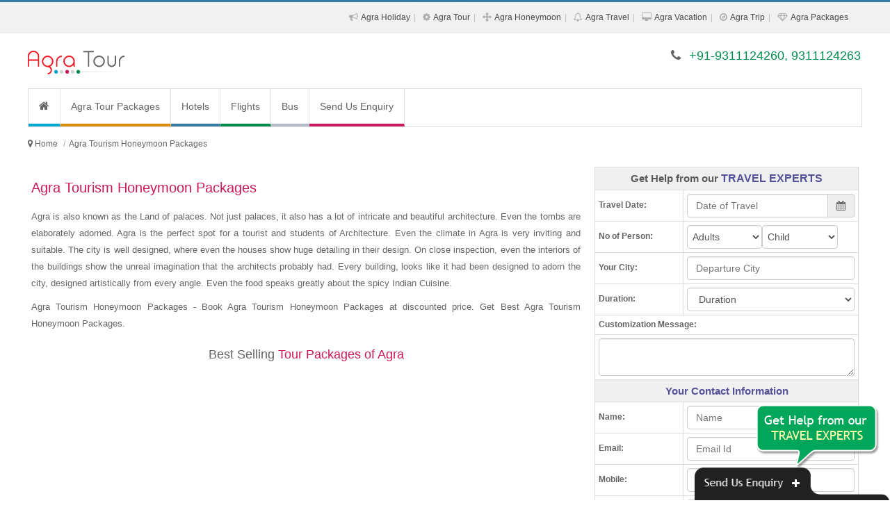

--- FILE ---
content_type: text/html; charset=UTF-8
request_url: https://www.agratourpackages.net.in/agra-tourism-honeymoon-packages.php
body_size: 10144
content:
<!DOCTYPE html><html lang="en"><head><meta http-equiv="Content-Type" content="text/html; charset=UTF-8"/><meta name="viewport" content="width=device-width, initial-scale=1.0"/><meta http-equiv="X-UA-Compatible" content="IE=10,chrome=1"/><title>Agra Tourism Honeymoon Packages</title><link rel="icon" sizes="16x16" href="https://www.agratourpackages.net.in/sites-images/favicon.ico"><meta name="description" content="Agra Tourism Honeymoon Packages - Book Agra Tourism Honeymoon Packages at discounted price. Get Best Agra Tourism Honeymoon Packages."/><meta name="keywords" content="Agra Tourism Honeymoon Packages, Tourism Honeymoon Packages To Agra, Agra Honeymoon Packages, Agra Tourism, Agra Tourism Packages, Agra Honeymoon"/><meta name="GOOGLEBOT" content="index,follow,all"/><meta name="YahooSeeker" content="index,follow"/><meta name="MSNBOT" content="index,follow"/><meta name="Robots" content="index,follow,all"/><meta name="Author" content="https://www.agratourpackages.net.in/"/><meta name="Revisit-after" content="7 days"/><meta name="audience" content="all"/><meta name="language" content="EN-US"/><link rel="publisher" href="https://plus.google.com/+RitualHolidaysPvtLtdNewDelhi"/><link rel="canonical" href="https://www.agratourpackages.net.in/"/><meta property="og:locale" content="en_US"/><meta property="og:type" content="website"/><meta property="og:title" content="Agra Tourism Honeymoon Packages"/><meta property="og:description" content="Agra Tourism Honeymoon Packages - Book Agra Tourism Honeymoon Packages at discounted price. Get Best Agra Tourism Honeymoon Packages."/><meta property="og:url" content="https://www.agratourpackages.net.in/"/><meta property="og:site_name" content="Agra Tourism Honeymoon Packages"/><meta property="article:publisher" content="https://www.facebook.com/RitualHolidays"/><meta property="og:image" content="https://www.agratourpackages.net.in/sites-images/450/agra-logo.jpg"/><link rel="stylesheet" href="files/theme_1/js/bootstrap/css/bootstrap.min.css" /><link rel="stylesheet" href="files/theme_1/css/font-awesome/css/font-awesome.min.css" /><link rel="stylesheet" href="files/theme_1/css/style.css" /><link rel="stylesheet" href="files/theme_1/css/bootstrap-datetimepicker.css" /><script src="https://ajax.googleapis.com/ajax/libs/jquery/1.11.1/jquery.min.js"></script><meta name="msvalidate.01" content="FD6EDB191A2DDD864F48003BBF5DC076" /><script>
  (function(i,s,o,g,r,a,m){i['GoogleAnalyticsObject']=r;i[r]=i[r]||function(){
  (i[r].q=i[r].q||[]).push(arguments)},i[r].l=1*new Date();a=s.createElement(o),
  m=s.getElementsByTagName(o)[0];a.async=1;a.src=g;m.parentNode.insertBefore(a,m)
  })(window,document,'script','https://www.google-analytics.com/analytics.js','ga');

  ga('create', 'UA-83778762-18', 'auto');
  ga('send', 'pageview');

</script></head><body><div id="keyword" class="row-container"><div class="container"><div class="row"><div class="col-12"><h1>Agra Tourism Honeymoon Packages - Book Agra Tourism Honeymoon Packages at discounted price. Get Best Agra Tourism Honeymoon Packages.</h1></div></div></div></div><header><div id="toplink"><div class="container"><div class="row"><div class="col-12 vspace10 show_768"><span class="fa fa-phone"></span> +91-9311124260, 9311124263</div><div class="col-12 text-right hide_768"><ul class="topul"><li itemprop="url"><span class="fa fa-bullhorn"></span> <a itemprop="name" href="agra-holiday-packages.php" title="Agra Holiday Packages">Agra Holiday</a></li><li itemprop="url"><span class="fa fa-cog"></span> <a itemprop="name" href="agra-tour-packages.php" title="Agra Tour Packages">Agra Tour</a></li><li itemprop="url"><span class="fa fa-arrows"></span> <a itemprop="name" href="agra-honeymoon-packages.php" title="Agra Honeymoon Packages">Agra Honeymoon</a></li><li itemprop="url"><span class="fa fa-bell-o"></span> <a itemprop="name" href="agra-travel-packages.php" title="Agra Travel Packages">Agra Travel</a></li><li itemprop="url"><span class="fa fa-desktop"></span> <a itemprop="name" href="agra-vacation-packages.php" title="Agra Vacation Packages">Agra Vacation</a></li><li itemprop="url"><span class="fa fa-compass"></span> <a itemprop="name" href="agra-trip-packages.php" title="Agra Trip Packages">Agra Trip</a></li><li itemprop="url"><span class="fa fa-diamond"></span> <a itemprop="name" href="agra-packages.php" title="Agra Packages">Agra Packages</a></li></ul></div></div></div></div><div class="navbar"><div class="container"><div class="row"><div class="col-lg-4 vspace20 col-sm-4"><button type="button" class="navbar-toggle" data-toggle="collapse" data-target=".nav-collapse"><span class="icon-bar"></span><span class="icon-bar"></span><span class="icon-bar"></span></button><div class="hide_768 logo"><a href="https://www.agratourpackages.net.in/" title="Agra Tour Packages"><img src="https://www.agratourpackages.net.in/sites-images/450/agra-logo.jpg" alt="Agra Tour Packages"></a></div>
<div class="show_768 logo"><a href="https://www.agratourpackages.net.in/" title="Agra Tour Packages"><img src="https://www.agratourpackages.net.in/sites-images/175/agra-mobile-logo.jpg" alt="Agra Tour Packages"></a></div></div><div class="col-lg-8 col-sm-8 vspace20 hide_768 f_18 text-right font_new"><span class="fa fa-phone"></span> <span class="color2">+91-9311124260, 9311124263</span></div></div></div></div><div class="container"><div class="row top_menu_background"><div class="col-lg-12"><div class="nav-collapse collapse"><ul class="nav navbar-nav"><li class="top_menu_right_border"><a href="https://www.agratourpackages.net.in/" class="navbar-nav-li-bg1" title="Agra Tour Packages"><i class="fa fa-home f_16"> </i></a></li> <li class="top_menu_right_border"><a href="https://www.agratourpackages.net.in/agra-tour-packages.php" class="navbar-nav-li-bg2" title="Agra Tour Packages">Agra Tour Packages</a></li><li><a href="http://www.ritualholidays.com/" target="_blank" class="navbar-nav-li-bg11" title="Hotels">Hotels</a></li><li><a href="http://www.ritualholidays.com/" target="_blank" class="navbar-nav-li-bg12" title="Flights">Flights</a></li><li><a href="http://www.ritualholidays.com/" target="_blank" class="navbar-nav-li-bg13" title="Bus">Bus</a></li><li><a href="enquiry.php" class="navbar-nav-li-bg6" title="Send Us Enquiry">Send Us Enquiry</a></li></ul></div></div></div></div></header><h2 class="h2_hh">Agra Tour Packages</h2><div class="row-container linknavigator"><div class="container"><div class="row vspace0"><ul class="breadcrumb" itemscope itemtype="https://schema.org/BreadcrumbList"><meta itemprop="name" content="Breadcrumb"/><li> <i class="fa fa-map-marker"> </i> </li> <li itemprop="itemListElement" itemscope itemtype="https://schema.org/ListItem"><a itemprop="item" itemtype="https://schema.org/Thing" href="https://www.agratourpackages.net.in/" title="Agra Tour Packages"><span itemprop="name">Home</span></a><meta itemprop="position" content="1" /></li><li class="active" itemprop="itemListElement" itemscope itemtype="https://schema.org/ListItem"><a itemprop="item" itemtype="https://schema.org/Thing" href="https://www.agratourpackages.net.in/agra-tourism-honeymoon-packages.php" title="Agra Tourism Honeymoon Packages"><span itemprop="name">Agra Tourism Honeymoon Packages</span></a><meta itemprop="position" content="2" /></li></ul></div></div></div><div class="row-container"><div class="container"><div class="row vspace10"><div class="col-lg-8 col-sm-12"><h2>Agra Tourism Honeymoon Packages</h2><div><p>Agra is also known as the Land of palaces. Not just palaces, it also has a lot of intricate and beautiful architecture. Even the tombs are elaborately adorned. Agra is the perfect spot for a tourist and students of Architecture. Even the climate in Agra is very inviting and suitable. The city is well designed, where even the houses show huge detailing in their design. On close inspection, even the interiors of the buildings show the unreal imagination that the architects probably had. Every building, looks like it had been designed to adorn the city, designed artistically from every angle. Even the food speaks greatly about the spicy Indian Cuisine.</p><p>Agra Tourism Honeymoon Packages - Book Agra Tourism Honeymoon Packages at discounted price. Get Best Agra Tourism Honeymoon Packages.</p><p class="line line-heading f_18">Best Selling <span>Tour Packages of Agra</span></p></div></div><div class="col-lg-4 col-sm-12"><div class="sidebar"><form action="https://www.agratourpackages.net.in/submit_form.php" method="post"><table class="table-bordered col-12"><tr><td colspan="2" class="query-table-td text-center">Get Help from our <span class="q-text">TRAVEL EXPERTS</span></td></tr><tr><td class="col-lg-4 f_12 bold"> Travel Date:</td><td class="col-lg-8"><div class="input-group date date_of_travel_div"><input type="text" autocomplete="off" class="form-control form-control-50" placeholder="Date of Travel" required="" id="date_of_travel" name="date_of_travel"><span class="input-group-addon"><span class="fa fa-calendar"></span></span></div></td></tr><tr><td class="col-lg-4 f_12 bold">No of Person:</td><td class="col-lg-8"><select class="form-control form-control-40" required="" name="adults"><option selected="selected" value="">Adults</option><option value="1">1</option><option value="2">2</option><option value="3">3</option><option value="4">4</option><option value="5">5</option><option value="6">6</option><option value="7">7</option><option value="8">8</option><option value="Group">Group</option></select><select class="form-control form-control-40" required="" name="child"><option selected="selected" value="">Child</option><option value="0">0</option><option value="1">1</option><option value="2">2</option><option value="3">3</option><option value="4">4</option><option value="5">5</option></select></td></tr><tr><td class="col-lg-4 f_12 bold"> Your City:</td><td class="col-lg-8"><input type="text" class="form-control" required="" name="departure_city" placeholder="Departure City"></td></tr><tr><td class="col-lg-4 f_12 bold"> Duration:</td><td class="col-lg-8"><select class="form-control" required="" name="duration"><option selected="selected" value="">Duration</option><option value="1">1 Night/2 Days</option><option value="2">2 Nights/3 Days</option><option value="3">3 Nights/4 Days</option><option value="4">4 Nights/5 Days</option><option value="5">5 Nights/6 Days</option><option value="6">6 Nights/7 Days</option><option value="7">7 Nights/8 Days</option><option value="8">8 Nights/9 Days</option><option value="9">9 Nights/10 Days</option><option value="10">10 Nights/11 Days</option><option value="11">11 Nights/12 Days</option><option value="12">12 Nights/13 Days</option><option value="13">13 Nights/14 Days</option><option value="14">14 Nights/15 Days</option><option value="15">More than 15 Days</option></select></td></tr><tr><td colspan="2" class="f_12 bold"> Customization Message:</td></tr><tr><td colspan="2"><textarea rows="2" class="form-control" required="" name="customization_message"></textarea></td></tr><tr><td colspan="2" class="query-table-td1 text-center">Your Contact Information</td></tr><tr><td class="col-lg-4 f_12 bold"> Name:</td><td class="col-lg-8"><input type="text" class="form-control" placeholder="Name" required="" name="name"></td></tr><tr><td class="col-lg-4 f_12 bold"> Email:</td><td class="col-lg-8"><input type="email" class="form-control" placeholder="Email Id" required="" name="email"></td></tr><tr><td class="col-lg-4 f_12 bold"> Mobile:</td><td class="col-lg-8"><input type="number" min="4999" max="1000000000000000" class="form-control" placeholder="Mobile" required="" name="mobile"></td></tr><tr><td class="col-lg-4 f_12 bold"> Country:</td><td class="col-lg-8"><input type="text" class="form-control" name="country" required="" data-provide="typeahead" placeholder="Country" autocomplete="off" data-items="10" data-source='["Afghanistan","Albania","Algeria","American Samoa","Andorra","Angola","Anguilla","Antarctica","Antarctica ","Antigua and Barbuda","Argentina","Armenia","Aruba","Australia","Austria","Azerbaijan","Bahamas","Bahrain","Bangladesh","Barbados","Belarus","Belgium","Belize","Benin","Bermuda","Bhutan","Bolivia","Bosnia and Herzegovina","Botswana","Brazil","British Indian Ocean","British Virgin Islands","Brunei","Bulgaria","Burkina Faso","Burundi","Cambodia","Cameroon","Canada","Cape Verde","Cayman Islands","Central African Republic","Chad","Chile","China","Christmas Island","Cocos Islands","Colombia","Comoros","Congo","Cook Islands","Costa Rica","Croatia","Cuba","Cyprus","Czech Republic","Denmark","Djibouti","Dominica","Dominican Republic","East Timor","Ecuador","Egypt","El Salvador","Equatorial Guinea","Eritrea","Estonia","Ethiopia","Falkland Islands","Faroe Islands","Federated States of Micronesia","Fiji","Finland","Former","France","French Guiana","French Polynesia","French Southern Territories","Gabon","Gambia","Georgia","Germany","Ghana","Gibraltar","Greece","Greenland","Grenada","Guadeloupe","Guam","Guatemala","Guinea","Guinea-Bissau","Guyana","Haiti","Heard and McDonald Islands","Honduras","Hong Kong","Hungary","Iceland","India","Indonesia","Iran","Iraq","Ireland","Israel","Italy","Ivory Coast","Jamaica","Japan","Jordan","Kazakhstan","Kenya","Kiribati","Kuwait","Kyrgyzstan","Laos","Latvia","Lebanon","Lesotho","Liberia","Libya","Liechtenstein","Lithuania","Luxembourg","Macau","Madagascar","Malawi","Malaysia","Maldives","Mali","Malta","Marshall Islands","Martinique","Mauritania","Mauritius","Mayotte","Mexico","Moldova","Monaco","Mongolia","Montserrat","Morocco","Mozambique","Myanmar","Namibia","Nauru","Nepal","Netherlands","Netherlands Antilles","New Caledonia","New Zealand","Nicaragua","Niger","Nigeria","Niue","Norfolk Island","North Korea","Northern Mariana Islands","Norway","Oman","Pakistan","Palau","Panama","Papua New Guinea","Paraguay","Peru","Philippines","Pitcairn Island","Poland","Portugal","Puerto Rico","Qatar","Reunion","Romania","Russia","Rwanda","S Georgia and S Sandwich Isls","Saint Kitts and Nevis","Saint Lucia","Saint Vincent and The Grenadines","Samoa","San Marino","Sao Tome and Principe","Saudi Arabia","Senegal","Seychelles","Singapore","Slovakia","Slovenia","Somalia","South Africa","South Korea","Spain","Sri Lanka","St. Helena","St. Pierre and Miquelon","Sudan","Suriname","Svalbard and J.Mayen","Swaziland","Sweden","Switzerland","Syria","Taiwan","Tajikistan","Tanzania","Thailand","Togo","Tokelau","Tonga","Trinidad and Tobago","Tunisia","Turkey","Turkmenistan","Turks and Caicos Islands","Tuvalu","U.S. Minor Outlying Islands","Uganda","Ukraine","United Arab Emirates","United Kingdom","United States of America","Uruguay","Uzbekistan","Vanuatu","Vatican City","Venezuela","Vietnam","Virgin Islands","Wallis and Futuna Islands","Western Sahara","Yemen","Yugoslavia","Zaire","Zambia","Zimbabwe"]'></td></tr><tr><td class="col-lg-4 f_12 bold"> Security Code:</td><td class="col-lg-8"><input type="text" autocomplete="off" required="" name="code" class="form-control form-control-40"/> <label class="label-captch"><span class="f_14">5YWSB</span></label></td></tr><tr><td colspan="2" class="text-center"><input name="url" type="hidden" value="https://www.agratourpackages.net.in/agra-tourism-honeymoon-packages.php"><input name="arrival" type="hidden" value="Agra"><button class="btn btn-block btn-link f_14" type="submit">Submit Now</button></td></tr></table></form></div></div></div></div></div><div id="mainform2"><form action="https://www.agratourpackages.net.in/submit_form.php" method="post"><div class="modal fade" id="enquiry" tabindex="-1" role="dialog" aria-labelledby="enquiry" aria-hidden="true"><div class="modal-dialog"><div class="modal-content"><div class="modal-header"><button type="button" class="close" data-dismiss="modal" aria-hidden="true">&times;</button><h4 class="modal-title f_18 text-danger">Get the Best Holiday Planned by Experts!</h4></div><div class="modal-body"><div class="form-group col-lg-12"><label class="col-lg-2 col-sm-2">Name:</label><div class="col-lg-4 col-sm-4"><input type="text" class="form-control" placeholder="Name" required="" name="name"></div><label class="col-lg-2 col-sm-2">Email:</label><div class="col-lg-4 col-sm-4"><input type="email" class="form-control" placeholder="Email Id" required="" name="email"></div></div><div class="form-group col-lg-12"><label class="col-lg-2 col-sm-2">Mobile:</label><div class="col-lg-4 col-sm-4"><input type="number" min="4999" max="1000000000000000" class="form-control" placeholder="Mobile" required="" name="mobile"></div><label class="col-lg-2 col-sm-2">Country:</label><div class="col-lg-4 col-sm-4"><input type="text" class="form-control" name="country" required="" data-provide="typeahead" placeholder="Country" autocomplete="off" data-items="10" data-source='["Afghanistan","Albania","Algeria","American Samoa","Andorra","Angola","Anguilla","Antarctica","Antarctica ","Antigua and Barbuda","Argentina","Armenia","Aruba","Australia","Austria","Azerbaijan","Bahamas","Bahrain","Bangladesh","Barbados","Belarus","Belgium","Belize","Benin","Bermuda","Bhutan","Bolivia","Bosnia and Herzegovina","Botswana","Brazil","British Indian Ocean","British Virgin Islands","Brunei","Bulgaria","Burkina Faso","Burundi","Cambodia","Cameroon","Canada","Cape Verde","Cayman Islands","Central African Republic","Chad","Chile","China","Christmas Island","Cocos Islands","Colombia","Comoros","Congo","Cook Islands","Costa Rica","Croatia","Cuba","Cyprus","Czech Republic","Denmark","Djibouti","Dominica","Dominican Republic","East Timor","Ecuador","Egypt","El Salvador","Equatorial Guinea","Eritrea","Estonia","Ethiopia","Falkland Islands","Faroe Islands","Federated States of Micronesia","Fiji","Finland","Former","France","French Guiana","French Polynesia","French Southern Territories","Gabon","Gambia","Georgia","Germany","Ghana","Gibraltar","Greece","Greenland","Grenada","Guadeloupe","Guam","Guatemala","Guinea","Guinea-Bissau","Guyana","Haiti","Heard and McDonald Islands","Honduras","Hong Kong","Hungary","Iceland","India","Indonesia","Iran","Iraq","Ireland","Israel","Italy","Ivory Coast","Jamaica","Japan","Jordan","Kazakhstan","Kenya","Kiribati","Kuwait","Kyrgyzstan","Laos","Latvia","Lebanon","Lesotho","Liberia","Libya","Liechtenstein","Lithuania","Luxembourg","Macau","Madagascar","Malawi","Malaysia","Maldives","Mali","Malta","Marshall Islands","Martinique","Mauritania","Mauritius","Mayotte","Mexico","Moldova","Monaco","Mongolia","Montserrat","Morocco","Mozambique","Myanmar","Namibia","Nauru","Nepal","Netherlands","Netherlands Antilles","New Caledonia","New Zealand","Nicaragua","Niger","Nigeria","Niue","Norfolk Island","North Korea","Northern Mariana Islands","Norway","Oman","Pakistan","Palau","Panama","Papua New Guinea","Paraguay","Peru","Philippines","Pitcairn Island","Poland","Portugal","Puerto Rico","Qatar","Reunion","Romania","Russia","Rwanda","S Georgia and S Sandwich Isls","Saint Kitts and Nevis","Saint Lucia","Saint Vincent and The Grenadines","Samoa","San Marino","Sao Tome and Principe","Saudi Arabia","Senegal","Seychelles","Singapore","Slovakia","Slovenia","Somalia","South Africa","South Korea","Spain","Sri Lanka","St. Helena","St. Pierre and Miquelon","Sudan","Suriname","Svalbard and J.Mayen","Swaziland","Sweden","Switzerland","Syria","Taiwan","Tajikistan","Tanzania","Thailand","Togo","Tokelau","Tonga","Trinidad and Tobago","Tunisia","Turkey","Turkmenistan","Turks and Caicos Islands","Tuvalu","U.S. Minor Outlying Islands","Uganda","Ukraine","United Arab Emirates","United Kingdom","United States of America","Uruguay","Uzbekistan","Vanuatu","Vatican City","Venezuela","Vietnam","Virgin Islands","Wallis and Futuna Islands","Western Sahara","Yemen","Yugoslavia","Zaire","Zambia","Zimbabwe"]'></div></div><div class="form-group col-lg-12"><label class="col-lg-2 col-sm-2">No of Person:</label><div class="col-lg-4 col-sm-4"><select class="form-control form-control-50" required="" name="adults"><option selected="selected" value="">Adults</option><option value="1">1</option><option value="2">2</option><option value="3">3</option><option value="4">4</option><option value="5">5</option><option value="6">6</option><option value="7">7</option><option value="8">8</option><option value="Group">Group</option></select> <select class="form-control form-control-50" required="" name="child"><option selected="selected" value="">Child</option><option value="0">0</option><option value="1">1</option><option value="2">2</option><option value="3">3</option><option value="4">4</option><option value="5">5</option></select></div><label class="col-lg-2 col-sm-2">Travel Date:</label><div class="col-lg-4 col-sm-4"><div class="input-group date date_of_travel_div" data-date-format="YYYY-MM-DD"><input type="text" autocomplete="off" class="form-control" placeholder="Date of Travel" required="" id="date_of_travel_1" name="date_of_travel"><span class="input-group-addon"><span class="fa fa-calendar"></span></span></div></div></div><div class="form-group col-lg-12"><label class="col-lg-2 col-sm-2 hide_603">Your City:</label><div class="col-lg-4 col-sm-4 hide_603"><input type="text" class="form-control" name="departure_city" placeholder="Departure City"></div><label class="col-lg-2 col-sm-2">Duration:</label><div class="col-lg-4 col-sm-4"><select class="form-control" required="" name="duration"><option selected="selected" value="">Duration</option><option value="1">1 Night/2 Days</option><option value="2">2 Nights/3 Days</option><option value="3">3 Nights/4 Days</option><option value="4">4 Nights/5 Days</option><option value="5">5 Nights/6 Days</option><option value="6">6 Nights/7 Days</option><option value="7">7 Nights/8 Days</option><option value="8">8 Nights/9 Days</option><option value="9">9 Nights/10 Days</option><option value="10">10 Nights/11 Days</option><option value="11">11 Nights/12 Days</option><option value="12">12 Nights/13 Days</option><option value="13">13 Nights/14 Days</option><option value="14">14 Nights/15 Days</option><option value="15">More than 15 Days</option></select></div> </div><div class="form-group hide_992"><label>Customization Message</label><textarea rows="2" class="form-control" name="customization_message"></textarea></div><div class="form-group col-lg-12"><label class="col-lg-2 col-sm-2">Security Code:</label><div class="col-lg-6 col-sm-6"><input type="text" autocomplete="off" required="" name="code" class="form-control form-control-40"/> <label class="label-captch"><span class="f_14">5YWSB</span></label></div></div><div class="form-group column-center"><input name="url" type="hidden" value="https://www.agratourpackages.net.in/agra-tourism-honeymoon-packages.php"><input name="arrival" type="hidden" value="Agra"><button class="btn btn-md btn-link2 m10_603 f_18" type="submit">Submit Now</button> <button class="btn btn-default hide_603 f_18" type="reset">Reset</button></div></div><div class="modal-footer f_10">By submitting this form, you authorize Ritual Holidays and its partners to contact you for this enquiry.</div></div></div></div></form></div><div itemscope itemtype="https://schema.org/TravelAgency"><meta itemprop="name" content="Agra Tour Packages"><div itemprop="address" itemscope itemtype="https://schema.org/PostalAddress"><meta itemprop="streetAddress" content="Dharmapuri, Forest Colony, Tajganj"><meta itemprop="addressLocality" content="Agra"><meta itemprop="addressRegion" content="Uttar Pradesh"><meta itemprop="postalCode" content="282001"><meta itemprop="addressCountry" content="India"></div><div itemprop="geo" itemscope itemtype="https://schema.org/GeoCoordinates"><meta itemprop="latitude" content="27.1739951"><meta itemprop="longitude" content="78.0311182"></div><meta itemprop="image" content="https://www.agratourpackages.net.in/sites-images/243/agra2.jpg"><meta itemprop="url" content="https://www.agratourpackages.net.in/"><meta itemprop="telephone" content="+91-9311124260"><meta itemprop="email" content="info[at]ritualholidays[dot]com"><meta itemprop="openingHours" content="Mo-Fr 09:00-20:30"><meta itemprop="openingHours" content="Sa-Su 09:00-17:30"><meta itemprop="priceRange" content="4814 - 69806"><meta itemprop="sameAs" content="https://plus.google.com/+RitualHolidaysPvtLtdNewDelhi"><meta itemprop="sameAs" content="https://www.facebook.com/RitualHolidays"><meta itemprop="sameAs" content="https://twitter.com/ritualholidays"></div><div itemscope itemtype="https://schema.org/Product"><meta itemprop="name" content="Agra Tourism Honeymoon Packages"><div itemprop="aggregateRating" itemscope itemtype="https://schema.org/AggregateRating"><meta itemprop="ratingValue" content="4.7"><meta itemprop="bestRating" content="5"><meta itemprop="reviewCount" content="6470"></div><meta itemprop="image" content="https://www.agratourpackages.net.in/sites-images/243/agra2.jpg"><meta itemprop="url" content="https://www.agratourpackages.net.in/agra-tourism-honeymoon-packages.php"><div itemprop="offers" itemscope itemtype="https://schema.org/AggregateOffer"><meta itemprop="priceCurrency" content="INR"><meta itemprop="lowPrice" content="5005"><meta itemprop="highPrice" content="70067"><meta itemprop="availability" content="https://schema.org/InStock"></div></div><footer><div class="row-container"><div class="container"><div class="row vspace10"></div></div></div><div class="row-container footer2"><div class="container"><div class="row vspace10"><div class="accordion" id="accordion3"><a class="footerbtn font_new" data-toggle="collapse" data-parent="#accordion3" href="#hidelink1" title="Agra Packages">Agra Packages</a><a class="footerbtn font_new" data-toggle="collapse" data-parent="#accordion3" href="#hidelink2" title="Agra Deals">Agra Deals</a><a class="footerbtn font_new" data-toggle="collapse" data-parent="#accordion3" href="#hidelink3" title="Agra Tour Packages">Agra Tour Packages</a><a class="footerbtn font_new" data-toggle="collapse" data-parent="#accordion3" href="#hidelink4" title="Tour Packages From">Tour Packages From</a><a class="footerbtn font_new" data-toggle="collapse" data-parent="#accordion3" href="#hidelink5" title="Agra Useful Links">Agra Useful Links</a><div class="accordion-group"><div id="hidelink1" class="accordion-body collapse"><div class="accordion-inner vspace10"><div class="col-lg-4 col-sm-4"><ul><li><a href="2-nights-3-days-agra-tour-packages.php" title="2 Nights 3 Days Agra Tour Packages">2 Nights 3 Days Agra Tour Packages</a></li><li><a href="5-nights-6-days-agra-tour-packages.php" title="5 Nights 6 Days Agra Tour Packages">5 Nights 6 Days Agra Tour Packages</a></li><li><a href="8-nights-9-days-agra-tour-packages.php" title="8 Nights 9 Days Agra Tour Packages">8 Nights 9 Days Agra Tour Packages</a></li><li><a href="holiday-packages-in-agra.php" title="Holiday Packages In Agra">Holiday Packages In Agra</a></li><li><a href="honeymoon-packages-for-agra.php" title="Honeymoon Packages For Agra">Honeymoon Packages For Agra</a></li><li><a href="honeymoon-trip-to-agra.php" title="Honeymoon Trip To Agra">Honeymoon Trip To Agra</a></li><li><a href="packages-tour-agra.php" title="Packages Tour Agra">Packages Tour Agra</a></li><li><a href="tourism-in-agra.php" title="Tourism In Agra">Tourism In Agra</a></li><li><a href="tour-packages-agra.php" title="Tour Packages Agra">Tour Packages Agra</a></li><li><a href="travel-packages-to-agra.php" title="Travel Packages To Agra">Travel Packages To Agra</a></li><li><a href="vacation-in-agra.php" title="Vacation In Agra">Vacation In Agra</a></li><li><a href="agra-honeymoon-tour-packages.php" title="Agra Honeymoon Tour Packages">Agra Honeymoon Tour Packages</a></li><li><a href="agra-tour-and-packages.php" title="Agra Tour And Packages">Agra Tour And Packages</a></li><li><a href="agra-tour-packages-without-airfare.php" title="Agra Tour Packages Without Airfare">Agra Tour Packages Without Airfare</a></li><li><a href="agra-trips.php" title="Agra Trips">Agra Trips</a></li></ul></div><div class="col-lg-4 col-sm-4"><ul><li><a href="3-nights-4-days-agra-tour-packages.php" title="3 Nights 4 Days Agra Tour Packages">3 Nights 4 Days Agra Tour Packages</a></li><li><a href="6-nights-7-days-agra-tour-packages.php" title="6 Nights 7 Days Agra Tour Packages">6 Nights 7 Days Agra Tour Packages</a></li><li><a href="9-nights-10-days-agra-tour-packages.php" title="9 Nights 10 Days Agra Tour Packages">9 Nights 10 Days Agra Tour Packages</a></li><li><a href="holiday-packages-of-agra.php" title="Holiday Packages Of Agra">Holiday Packages Of Agra</a></li><li><a href="honeymoon-packages-in-agra.php" title="Honeymoon Packages In Agra">Honeymoon Packages In Agra</a></li><li><a href="packages-for-agra.php" title="Packages For Agra">Packages For Agra</a></li><li><a href="packages-trip-to-agra.php" title="Packages Trip To Agra">Packages Trip To Agra</a></li><li><a href="tour-packages-for-agra.php" title="Tour Packages For Agra">Tour Packages For Agra</a></li><li><a href="tours-to-agra.php" title="Tours To Agra">Tours To Agra</a></li><li><a href="travels-in-agra.php" title="Travels In Agra">Travels In Agra</a></li><li><a href="agra-holidays.php" title="Agra Holidays">Agra Holidays</a></li><li><a href="agra-itinerary.php" title="Agra Itinerary">Agra Itinerary</a></li><li><a href="agra-tour-and-travels.php" title="Agra Tour And Travels">Agra Tour And Travels</a></li><li><a href="agra-tours.php" title="Agra Tours">Agra Tours</a></li></ul></div><div class="col-lg-4 col-sm-4"><ul><li><a href="4-nights-5-days-agra-tour-packages.php" title="4 Nights 5 Days Agra Tour Packages">4 Nights 5 Days Agra Tour Packages</a></li><li><a href="7-nights-8-days-agra-tour-packages.php" title="7 Nights 8 Days Agra Tour Packages">7 Nights 8 Days Agra Tour Packages</a></li><li><a href="holiday-packages-for-agra.php" title="Holiday Packages For Agra">Holiday Packages For Agra</a></li><li><a href="holiday-packages-to-agra.php" title="Holiday Packages To Agra">Holiday Packages To Agra</a></li><li><a href="honeymoon-packages-to-agra.php" title="Honeymoon Packages To Agra">Honeymoon Packages To Agra</a></li><li><a href="packages-of-agra.php" title="Packages Of Agra">Packages Of Agra</a></li><li><a href="package-tours-of-agra.php" title="Package Tours Of Agra">Package Tours Of Agra</a></li><li><a href="tour-packages-of-agra.php" title="Tour Packages Of Agra">Tour Packages Of Agra</a></li><li><a href="traveling-to-agra.php" title="Traveling To Agra">Traveling To Agra</a></li><li><a href="trip-of-agra.php" title="Trip Of Agra">Trip Of Agra</a></li><li><a href="agra-holiday-tour-packages.php" title="Agra Holiday Tour Packages">Agra Holiday Tour Packages</a></li><li><a href="agra-packages-for-honeymoon.php" title="Agra Packages For Honeymoon">Agra Packages For Honeymoon</a></li><li><a href="agra-tour-packages-online.php" title="Agra Tour Packages Online">Agra Tour Packages Online</a></li><li><a href="agra-tours-packages.php" title="Agra Tours Packages">Agra Tours Packages</a></li></ul></div></div></div></div><div class="accordion-group"><div id="hidelink2" class="accordion-body collapse"><div class="accordion-inner vspace10"><div class="col-lg-4 col-sm-4"><ul><li><a href="best-deal-for-agra-tour-packages.php" title="Best Deal For Agra Tour Packages">Best Deal For Agra Tour Packages</a></li><li><a href="cheap-agra-holiday-packages.php" title="Cheap Agra Holiday Packages">Cheap Agra Holiday Packages</a></li><li><a href="cost-of-agra-tour-packages.php" title="Cost Of Agra Tour Packages">Cost Of Agra Tour Packages</a></li><li><a href="tour-package-of-agra-with-cost.php" title="Tour Package Of Agra With Cost">Tour Package Of Agra With Cost</a></li><li><a href="agra-honeymoon-packages-with-price.php" title="Agra Honeymoon Packages With Price">Agra Honeymoon Packages With Price</a></li><li><a href="agra-tour-packages-prices.php" title="Agra Tour Packages Prices">Agra Tour Packages Prices</a></li><li><a href="agra-travel-deals.php" title="Agra Travel Deals">Agra Travel Deals</a></li></ul></div><div class="col-lg-4 col-sm-4"><ul><li><a href="budget-tour-packages-for-agra.php" title="Budget Tour Packages For Agra">Budget Tour Packages For Agra</a></li><li><a href="cheap-agra-packages-with-airfare.php" title="Cheap Agra Packages With Airfare">Cheap Agra Packages With Airfare</a></li><li><a href="honeymoon-packages-for-agra-price.php" title="Honeymoon Packages For Agra Price">Honeymoon Packages For Agra Price</a></li><li><a href="tour-plan-for-agra.php" title="Tour Plan For Agra">Tour Plan For Agra</a></li><li><a href="agra-hotel-packages.php" title="Agra Hotel Packages">Agra Hotel Packages</a></li><li><a href="agra-tour-packages-with-airfare.php" title="Agra Tour Packages With Airfare">Agra Tour Packages With Airfare</a></li><li><a href="agra-trip-plan.php" title="Agra Trip Plan">Agra Trip Plan</a></li></ul></div><div class="col-lg-4 col-sm-4"><ul><li><a href="cheapest-agra-tour-packages.php" title="Cheapest Agra Tour Packages">Cheapest Agra Tour Packages</a></li><li><a href="cheap-agra-tour-packages.php" title="Cheap Agra Tour Packages">Cheap Agra Tour Packages</a></li><li><a href="honeymoon-packages-in-agra-with-price.php" title="Honeymoon Packages In Agra With Price">Honeymoon Packages In Agra With Price</a></li><li><a href="tour-programme-of-agra.php" title="Tour Programme Of Agra">Tour Programme Of Agra</a></li><li><a href="agra-tour-packages-cost.php" title="Agra Tour Packages Cost">Agra Tour Packages Cost</a></li><li><a href="agra-tour-packages-with-price.php" title="Agra Tour Packages With Price">Agra Tour Packages With Price</a></li></ul></div></div></div></div><div class="accordion-group"><div id="hidelink3" class="accordion-body collapse"><div class="accordion-inner vspace10"><div class="col-lg-4 col-sm-4"><ul><li><a href="best-agra-holiday-packages.php" title="Best Agra Holiday Packages">Best Agra Holiday Packages</a></li><li><a href="holidays-in-agra.php" title="Holidays In Agra">Holidays In Agra</a></li><li><a href="holiday-trip-to-agra.php" title="Holiday Trip To Agra">Holiday Trip To Agra</a></li><li><a href="honeymoon-packages-agra.php" title="Honeymoon Packages Agra">Honeymoon Packages Agra</a></li><li><a href="packages-to-agra.php" title="Packages To Agra">Packages To Agra</a></li><li><a href="tourism-of-agra.php" title="Tourism Of Agra">Tourism Of Agra</a></li><li><a href="traveling-in-agra.php" title="Traveling In Agra">Traveling In Agra</a></li><li><a href="trip-for-agra.php" title="Trip For Agra">Trip For Agra</a></li><li><a href="agra-holidays-package.php" title="Agra Holidays Package">Agra Holidays Package</a></li><li><a href="agra-packages-for-couple.php" title="Agra Packages For Couple">Agra Packages For Couple</a></li><li><a href="agra-tourism-honeymoon-packages.php" title="Agra Tourism Honeymoon Packages">Agra Tourism Honeymoon Packages</a></li><li><a href="agra-trip-planner.php" title="Agra Trip Planner">Agra Trip Planner</a></li></ul></div><div class="col-lg-4 col-sm-4"><ul><li><a href="best-agra-honeymoon-packages.php" title="Best Agra Honeymoon Packages">Best Agra Honeymoon Packages</a></li><li><a href="holidays-to-agra.php" title="Holidays To Agra">Holidays To Agra</a></li><li><a href="honeymoon-at-agra.php" title="Honeymoon At Agra">Honeymoon At Agra</a></li><li><a href="packages-in-agra.php" title="Packages In Agra">Packages In Agra</a></li><li><a href="package-tours-for-agra.php" title="Package Tours For Agra">Package Tours For Agra</a></li><li><a href="tour-packages-in-agra.php" title="Tour Packages In Agra">Tour Packages In Agra</a></li><li><a href="travel-in-agra.php" title="Travel In Agra">Travel In Agra</a></li><li><a href="trips-to-agra.php" title="Trips To Agra">Trips To Agra</a></li><li><a href="agra-holiday-travels.php" title="Agra Holiday Travels">Agra Holiday Travels</a></li><li><a href="agra-package-tours.php" title="Agra Package Tours">Agra Package Tours</a></li><li><a href="agra-tour-packages-for-couple.php" title="Agra Tour Packages For Couple">Agra Tour Packages For Couple</a></li><li><a href="agra-vacations.php" title="Agra Vacations">Agra Vacations</a></li></ul></div><div class="col-lg-4 col-sm-4"><ul><li><a href="best-agra-tour-packages.php" title="Best Agra Tour Packages">Best Agra Tour Packages</a></li><li><a href="holiday-to-agra.php" title="Holiday To Agra">Holiday To Agra</a></li><li><a href="honeymoon-packages-of-agra.php" title="Honeymoon Packages Of Agra">Honeymoon Packages Of Agra</a></li><li><a href="packages-of-agra-tour.php" title="Packages Of Agra Tour">Packages Of Agra Tour</a></li><li><a href="package-tours-to-agra.php" title="Package Tours To Agra">Package Tours To Agra</a></li><li><a href="tour-packages-to-agra.php" title="Tour Packages To Agra">Tour Packages To Agra</a></li><li><a href="travel-packages-agra.php" title="Travel Packages Agra">Travel Packages Agra</a></li><li><a href="agra-holiday-planner.php" title="Agra Holiday Planner">Agra Holiday Planner</a></li><li><a href="agra-honeymoon-tours.php" title="Agra Honeymoon Tours">Agra Honeymoon Tours</a></li><li><a href="agra-tour-and-travel-packages.php" title="Agra Tour And Travel Packages">Agra Tour And Travel Packages</a></li><li><a href="agra-tours-package.php" title="Agra Tours Package">Agra Tours Package</a></li></ul></div></div></div></div><div class="accordion-group"><div id="hidelink4" class="accordion-body collapse"><div class="accordion-inner vspace10"><div class="col-lg-4 col-sm-4"><ul><li><a href="agra-tour-packages-from-ahmedabad.php">Agra Tour Packages From Ahmedabad</a></li><li><a href="agra-tour-packages-from-bhopal.php">Agra Tour Packages From Bhopal</a></li><li><a href="agra-tour-packages-from-chennai.php">Agra Tour Packages From Chennai</a></li><li><a href="agra-tour-packages-from-delhi.php">Agra Tour Packages From Delhi</a></li><li><a href="agra-tour-packages-from-guwahati.php">Agra Tour Packages From Guwahati</a></li><li><a href="agra-tour-packages-from-kochi.php">Agra Tour Packages From Kochi</a></li><li><a href="agra-tour-packages-from-mumbai.php">Agra Tour Packages From Mumbai</a></li><li><a href="agra-tour-packages-from-rajkot.php">Agra Tour Packages From Rajkot</a></li></ul></div><div class="col-lg-4 col-sm-4"><ul><li><a href="agra-tour-packages-from-amritsar.php">Agra Tour Packages From Amritsar</a></li><li><a href="agra-tour-packages-from-bhubaneswar.php">Agra Tour Packages From Bhubaneswar</a></li><li><a href="agra-tour-packages-from-coimbatore.php">Agra Tour Packages From Coimbatore</a></li><li><a href="agra-tour-packages-from-ghaziabad.php">Agra Tour Packages From Ghaziabad</a></li><li><a href="agra-tour-packages-from-hyderabad.php">Agra Tour Packages From Hyderabad</a></li><li><a href="agra-tour-packages-from-kolkata.php">Agra Tour Packages From Kolkata</a></li><li><a href="agra-tour-packages-from-noida.php">Agra Tour Packages From Noida</a></li><li><a href="agra-tour-packages-from-surat.php">Agra Tour Packages From Surat</a></li></ul></div><div class="col-lg-4 col-sm-4"><ul><li><a href="agra-tour-packages-from-bengaluru.php">Agra Tour Packages From Bengaluru</a></li><li><a href="agra-tour-packages-from-chandigarh.php">Agra Tour Packages From Chandigarh</a></li><li><a href="agra-tour-packages-from-dehradun.php">Agra Tour Packages From Dehradun</a></li><li><a href="agra-tour-packages-from-gurgaon.php">Agra Tour Packages From Gurgaon</a></li><li><a href="agra-tour-packages-from-jaipur.php">Agra Tour Packages From Jaipur</a></li><li><a href="agra-tour-packages-from-lucknow.php">Agra Tour Packages From Lucknow</a></li><li><a href="agra-tour-packages-from-pune.php">Agra Tour Packages From Pune</a></li><li><a href="agra-tour-packages-from-vadodara.php">Agra Tour Packages From Vadodara</a></li></ul></div><p class="text-right"><a href="agra-tour-packages-from-citywise.php" title="Agra Tour Packages From Citywise">Agra Tour Packages From Citywise</a></p> </div></div></div><div class="accordion-group"><div id="hidelink5" class="accordion-body collapse"><div class="accordion-inner vspace10"></div></div></div></div></div></div></div><div class="row-container footer3"><div class="container"><div class="row vspace20"><div class="col-lg-4 col-sm-4"><ul><li>&raquo; <a href="agra-adventure-packages.php" title="Agra Adventure Packages">Agra Adventure Packages</a></li><li>&raquo; <a href="agra-budget-packages.php" title="Agra Budget Packages">Agra Budget Packages</a></li><li>&raquo; <a href="agra-cheap-packages.php" title="Agra Cheap Packages">Agra Cheap Packages</a></li><li>&raquo; <a href="agra-christmas-packages.php" title="Agra Christmas Packages">Agra Christmas Packages</a></li><li>&raquo; <a href="agra-corporate-packages.php" title="Agra Corporate Packages">Agra Corporate Packages</a></li><li>&raquo; <a href="agra-couple-packages.php" title="Agra Couple Packages">Agra Couple Packages</a></li><li>&raquo; <a href="agra-diwali-packages.php" title="Agra Diwali Packages">Agra Diwali Packages</a></li><li>&raquo; <a href="agra-durga-puja-packages.php" title="Agra Durga Puja Packages">Agra Durga Puja Packages</a></li><li>&raquo; <a href="agra-family-packages.php" title="Agra Family Packages">Agra Family Packages</a></li></ul></div><div class="col-lg-4 col-sm-4"><ul><li>&raquo; <a href="agra-group-packages.php" title="Agra Group Packages">Agra Group Packages</a></li><li>&raquo; <a href="agra-holiday-packages.php" title="Agra Holiday Packages">Agra Holiday Packages</a></li><li>&raquo; <a href="agra-honeymoon-packages.php" title="Agra Honeymoon Packages">Agra Honeymoon Packages</a></li><li>&raquo; <a href="agra-luxury-packages.php" title="Agra Luxury Packages">Agra Luxury Packages</a></li><li>&raquo; <a href="agra-new-year-packages.php" title="Agra New Year Packages">Agra New Year Packages</a></li><li>&raquo; <a href="agra-pilgrimage-packages.php" title="Agra Pilgrimage Packages">Agra Pilgrimage Packages</a></li><li>&raquo; <a href="agra-religious-tour-packages.php" title="Agra Religious Tour Packages">Agra Religious Tour Packages</a></li><li>&raquo; <a href="agra-romantic-packages.php" title="Agra Romantic Packages">Agra Romantic Packages</a></li><li>&raquo; <a href="agra-special-tour-packages.php" title="Agra Special Tour Packages">Agra Special Tour Packages</a></li></ul></div><div class="col-lg-4 col-sm-4"><ul><li>&raquo; <a href="agra-students-packages.php" title="Agra Students Packages">Agra Students Packages</a></li><li>&raquo; <a href="agra-summer-packages.php" title="Agra Summer Packages">Agra Summer Packages</a></li><li>&raquo; <a href="agra-tour-packages.php" title="Agra Tour Packages">Agra Tour Packages</a></li><li>&raquo; <a href="agra-tourism-packages.php" title="Agra Tourism Packages">Agra Tourism Packages</a></li><li>&raquo; <a href="agra-travel-packages.php" title="Agra Travel Packages">Agra Travel Packages</a></li><li>&raquo; <a href="agra-trip-packages.php" title="Agra Trip Packages">Agra Trip Packages</a></li><li>&raquo; <a href="agra-vacation-packages.php" title="Agra Vacation Packages">Agra Vacation Packages</a></li><li>&raquo; <a href="agra-weekend-getaways-packages.php" title="Agra Weekend Getaways Packages">Agra Weekend Getaways Packages</a></li><li>&raquo; <a href="agra-winter-packages.php" title="Agra Winter Packages">Agra Winter Packages</a></li></ul></div></div></div></div><div class="row-container footer4"><div class="container"><div class="row"><div class="col-lg-12"><ul class="footer4ul"><li><a href="agra-tour-packages.php" title="Agra Tour Packages">Agra Tour Packages</a></li><li><a href="agra-jaipur-tour-packages.php" title="Agra Jaipur Tour Packages">Agra Jaipur Tour Packages</a></li><li><a href="agra-delhi-tour-packages.php" title="Agra Delhi Tour Packages">Agra Delhi Tour Packages</a></li><li><a href="agra-delhi-jaipur-tour-packages.php" title="Agra Delhi Jaipur Tour Packages">Agra Delhi Jaipur Tour Packages</a></li><li><a href="agra-jaipur-delhi-tour-packages.php" title="Agra Jaipur Delhi Tour Packages">Agra Jaipur Delhi Tour Packages</a></li><li><a href="agra-mathura-tour-packages.php" title="Agra Mathura Tour Packages">Agra Mathura Tour Packages</a></li><li><a href="agra-vrindavan-tour-packages.php" title="Agra Vrindavan Tour Packages">Agra Vrindavan Tour Packages</a></li><li><a href="agra-mathura-vrindavan-tour-packages.php" title="Agra Mathura Vrindavan Tour Packages">Agra Mathura Vrindavan Tour Packages</a></li><li><a href="agra-shimla-tour-packages.php" title="Agra Shimla Tour Packages">Agra Shimla Tour Packages</a></li><li><a href="agra-shimla-manali-tour-packages.php" title="Agra Shimla Manali Tour Packages">Agra Shimla Manali Tour Packages</a></li></ul></div></div></div></div><div class="row-container"><div class="container footer5"><div class="row vspace10"><div class="col-lg-12"><a href="about-us.php" title="About Us">About Us</a> <span>|</span><a href="travel-agents-registration.php" title="Travel Agents Registration">Travel Agents Registration</a> <span>|</span><a href="contact-us.php" title="Contact Us">Contact Us</a> <span>|</span><a href="sitemap.xml" target="_blank" title="Site Map">Site Map</a> <span>|</span> <a href="links/index.php" target="_blank" title="Link to us">Link to us</a> <span>|</span> <a href="enquiry.php" target="_blank" title="Send Us Enquiry">Send Us Enquiry</a><span>|</span> <a href="ritual-holidays-review.php" target="_blank" title="Ritual Holidays Review">Ritual Holidays Review</a><br /> Copyrights &copy; 2026 <a href='https://www.agratourpackages.net.in/' title='Agra Tour Packages'> Agra Tour Packages </a> All rights reserved.<br /><a href="http://www.ritualholidays.com/customer-care/reviews.php" target="_blank" title="Ritual Holidays Review"><i class="fa fa-newspaper-o"></i></a> <a href="http://www.ritualholidaysreviews.in/" target="_blank" title="Ritual Holidays Review"><i class="fa fa-newspaper-o"></i></a> <a href="https://www.tripadvisor.in/ShowTopic-g293860-i511-k9973359-Ritual_Holidays_Review-India.html" target="_blank" title="Ritual Holidays Review"><i class="fa fa-tripadvisor"></i></a> <a href="http://www.reviewmatters.com/company/www.ritualholidays.com" target="_blank" title="Ritual Holidays Review"><i class="fa fa-newspaper-o"></i></a> <a href="http://www.sitejabber.com/reviews/www.ritualholidays.com" target="_blank" title="Ritual Holidays Review"><i class="fa fa-newspaper-o"></i></a> <a href="https://plus.google.com/+RitualHolidaysPvtLtdNewDelhi" target="_blank" title="Ritual Holidays Review"><i class="fa fa-google-plus-square"></i></a> <a href="https://www.facebook.com/RitualHolidays/reviews" target="_blank" title="Ritual Holidays Review"><i class="fa fa-facebook"></i></a> <a href="https://www.tripadvisor.in/ShowUserReviews-g317095-d2229453-r383326217-Gulmarg_Gondola-Gulmarg_Kashmir_Jammu_and_Kashmir.html" target="_blank" title="Ritual Holidays Review"><i class="fa fa-tripadvisor"></i></a> <a href="http://www.reviewcentre.com/Travel-Agents/Ritual-Holidays-www-ritualholidays-com-reviews_2738761" target="_blank" title="Ritual Holidays Review"><i class="fa fa-newspaper-o"></i></a> <a href="https://www.asklaila.com/reviews/Delhi-NCR/shadipur/ritual-holidays/0JNDYIxM/" target="_blank" title="Ritual Holidays Review"><i class="fa fa-newspaper-o"></i></a> <a href="https://twitter.com/RitualHolidays" target="_blank" title="Ritual Holidays Review"><i class="fa fa-twitter"></i></a> <a href="http://www.grotal.com/Website-of-Ritual-Holidays-Pvt-Ltd-in-Delhi-447551/" target="_blank" title="Ritual Holidays Review"><i class="fa fa-newspaper-o"></i></a> <a href="http://www.rajasthantourpackages.ind.in/ritual-holidays-review.php" target="_blank" title="Ritual Holidays Review"><i class="fa fa-newspaper-o"></i></a> <a href="http://www.keralatourpackage.net.in/ritual-holidays-review.php" target="_blank" title="Ritual Holidays Review"><i class="fa fa-newspaper-o"></i></a> <a href="http://www.andamantourpackages.org.in/ritual-holidays-review.php" target="_blank" title="Ritual Holidays Review"><i class="fa fa-newspaper-o"></i></a> <a href="http://www.diutourpackages.co.in/ritual-holidays-review.php" target="_blank" title="Ritual Holidays Review"><i class="fa fa-newspaper-o"></i></a> <a href="http://www.udaipurtourpackages.net.in/ritual-holidays-review.php" target="_blank" title="Ritual Holidays Review"><i class="fa fa-newspaper-o"></i></a> <a href="http://www.munnartourpackages.org.in/ritual-holidays-review.php" target="_blank" title="Ritual Holidays Review"><i class="fa fa-newspaper-o"></i></a> <a href="http://www.alleppeytourpackages.co.in/ritual-holidays-review.php" target="_blank" title="Ritual Holidays Review"><i class="fa fa-newspaper-o"></i></a> <a href="http://www.orissatourpackages.co.in/ritual-holidays-review.php" target="_blank" title="Ritual Holidays Review"><i class="fa fa-newspaper-o"></i></a> <a href="http://www.uttarakhandtourpackages.in/ritual-holidays-review.php" target="_blank" title="Ritual Holidays Review"><i class="fa fa-newspaper-o"></i></a> <a href="http://www.himachaltourpackages.org.in/ritual-holidays-review.php" target="_blank" title="Ritual Holidays Review"><i class="fa fa-newspaper-o"></i></a> <a href="http://www.agratourpackages.net.in/ritual-holidays-review.php" target="_blank" title="Ritual Holidays Review"><i class="fa fa-newspaper-o"></i></a> <a href="http://www.kutchtourpackages.in/ritual-holidays-review.php" target="_blank" title="Ritual Holidays Review"><i class="fa fa-newspaper-o"></i></a> <a href="http://www.goldentriangletourpackages.net.in/ritual-holidays-review.php" target="_blank" title="Ritual Holidays Review"><i class="fa fa-newspaper-o"></i></a> <a href="http://www.jodhpurtourpackages.co.in/ritual-holidays-review.php" target="_blank" title="Ritual Holidays Review"><i class="fa fa-newspaper-o"></i></a> <a href="http://www.jaipurtourpackages.net.in/ritual-holidays-review.php" target="_blank" title="Ritual Holidays Review"><i class="fa fa-newspaper-o"></i></a> <a href="http://www.justdial.com/Delhi-NCR/Ritual-Holidays-Pvt-Ltd-Near-Shadipur-Metro-Pillar-No-226-Guru-Arjun-Nagar-West-Patel-Nagar/011PXX11-XX11-140620144555-U4W7_BZDET" target="_blank" title="Ritual Holidays Review"><i class="fa fa-newspaper-o"></i></a> <a href="http://www.bigindianwedding.com/ncr/ritual-holidays-west-patel-nagar-delhi/reviews" target="_blank" title="Ritual Holidays Review"><i class="fa fa-newspaper-o"></i></a> <a href="http://yellowpages.sulekha.com/chennai/ritual-holidays-egmore-chennai_contact-address" target="_blank" title="Ritual Holidays Review"><i class="fa fa-newspaper-o"></i></a> <a href="http://www.getit.in/delhi/ritual-holidays-pvt-ltd/patel-nagar-west/2172-5/36623698.html" target="_blank" title="Ritual Holidays Review"><i class="fa fa-newspaper-o"></i></a> <a href="http://www.andamanpackages.org.in/ritual-holidays-review.php" target="_blank" title="Ritual Holidays Review"><i class="fa fa-newspaper-o"></i></a> <a href="http://www.rajasthanpackages.co.in/ritual-holidays-review.php" target="_blank" title="Ritual Holidays Review"><i class="fa fa-newspaper-o"></i></a> <a href="http://www.goatourpackages.ind.in/ritual-holidays-review.php" target="_blank" title="Ritual Holidays Review"><i class="fa fa-newspaper-o"></i></a> </div></div></div></div></footer><div id="ac-wrapper" class="ac-wrapper"><div class="modal-dialog"><div class="modal-content"><div class="modal-header"><button type="button" class="close" data-dismiss="modal" onClick="cross()" aria-hidden="true">&times;</button><h4 class="modal-title f_18">Bumper Offer!</h4></div><div class="modal-body offer-bg"><p class="offer-content font_new">Bumper Discount on this <span class="color3">Festival</span> season <br />book with us and get <span class="color4">upto 30% off</span> <br />on <span class="color1">Agra Tour Packages. </p><div class="font_new text-center offer-div"><a href="enquiry.php" class="btn offer-btn btn-link2" title="Get a Free Quote of Agra Tour Packages">Get a Free Tour Quote !</a></div></div><div class="modal-footer f_10">* Term and Condition Apply</div></div></div></div><div id="formdiv" class="search_div"></div><script type="text/javascript" src="files/theme_1/js/jquery-2.1.1.min.js"></script><script type="text/javascript" src="files/theme_1/js/moment-with-locales.js"></script><script type="text/javascript" src="files/theme_1/js/bootstrap-datetimepicker.js"></script><script type="text/javascript" src="files/theme_1/js/bootstrap/js/bootstrap.min.js"></script><script type="text/javascript" src="files/theme_1/js/respond.min.js"></script><script type="text/javascript" src="files/theme_1/js/holder.js"></script><script type="text/javascript" src="files/theme_1/js/dropdown.js"></script><script type="text/javascript" src="files/theme_1/js/querypupup.js"></script><script type="text/javascript" src="files/theme_1/js/bootstrap-typeahead.js"></script>        <script type="text/javascript">
        $(document).ready(function(){var scrollPos = 0;var Counter = 0;$(window).scroll(function(){var scrollPosCur = $(this).scrollTop();if (scrollPosCur > scrollPos){Counter -= 1;showdiv(scrollPosCur);}else{Counter += 1;showdiv(scrollPosCur);}scrollPos = scrollPosCur;});});
function showdiv(fvb){ if(screen.width > 768){if(fvb > 200){$('#formdiv').show();}else{$('#formdiv').hide();}}}
        $(function(){$('.date_of_travel_div').datetimepicker({viewMode:'days',format:'YYYY-MM-DD',minDate: new Date('2026-01-31')});});
        $(document).ready(function(){$('#date_of_travel').val('');});
        $(document).ready(function(){$('#date_of_travel_1').val('');});
        </script>
        <div class="send_query_link_bottom"><a href="enquiry.php" title="Get Help from our Agra Tour Packages Experts"><img src="https://www.agratourpackages.net.in/sites-images/send_query.png" alt="Get Help from our Agra Tour Packages Experts" width="182" height="95"/></a></div><div class="query_link"><a href="enquiry.php" title="Get Help from our Agra Tour Packages Experts"><img src="https://www.agratourpackages.net.in/sites-images/query.png" alt="Get Help from our Agra Tour Packages Experts" width="280" height="47"/></a></div></body></html>

--- FILE ---
content_type: text/plain
request_url: https://www.google-analytics.com/j/collect?v=1&_v=j102&a=1665871925&t=pageview&_s=1&dl=https%3A%2F%2Fwww.agratourpackages.net.in%2Fagra-tourism-honeymoon-packages.php&ul=en-us%40posix&dt=Agra%20Tourism%20Honeymoon%20Packages&sr=1280x720&vp=1280x720&_u=IEBAAEABAAAAACAAI~&jid=1765547275&gjid=1570805167&cid=2109774977.1769827726&tid=UA-83778762-18&_gid=73924473.1769827726&_r=1&_slc=1&z=1749231183
body_size: -454
content:
2,cG-LB7GYHXNK5